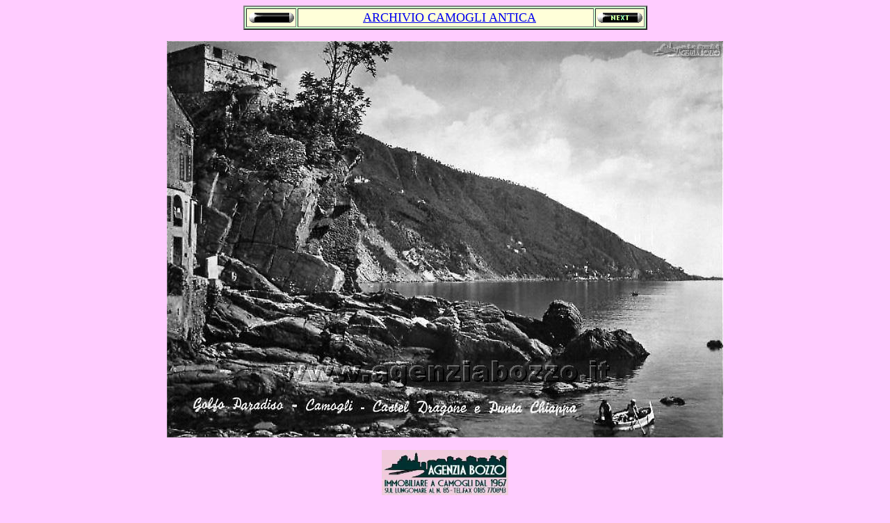

--- FILE ---
content_type: text/html
request_url: http://agenziabozzo.it/camogli_ieri/CAMOGLI_ANTICA_web/Camogli_Foto_Antiche_1147_Camogli_Castel_Dragone_scogliera_Punta_Chiappa.htm
body_size: 1888
content:
<html>

<head>
<meta http-equiv="Content-Language" content="it">
<meta http-equiv="Content-Type" content="text/html; charset=windows-1252">
<meta name="GENERATOR" content="Microsoft FrontPage 6.0">
<meta name="ProgId" content="FrontPage.Editor.Document">
<title>Album Fotografico di Camogli Antica | Camogli Castel Dragone la scogliera 
e Punta Chiappa</title>
<meta name="Microsoft Border" content="none">
<style>
<!--
.med {
	PADDING-RIGHT: 0px; PADDING-LEFT: 0px; FONT-WEIGHT: normal; FONT-SIZE: medium; PADDING-BOTTOM: 0px; MARGIN: 0px; PADDING-TOP: 0px
}
#res {
	PADDING-RIGHT: 1em
}
.std {
	FONT-SIZE: small; FONT-FAMILY: arial,sans-serif
}
-->
</style>
<base target="_self">
</head>

<body bgcolor="#FFCCFF" text="#000080">

<div align="center">
  <table border="2" cellpadding="2" width="581" bgcolor="#CCFFCC" bordercolorlight="#EAFFEA" bordercolordark="#008000">
    <tr>
      <td width="51" style="text-indent: 0; margin-left: 0; margin-right: 0" align="center" bgcolor="#FFFFD9" bordercolorlight="#CCFFCC" bordercolordark="#008000">
        <p style="text-indent: 1">
        <a href="Camogli_Foto_Antiche_1146_Camogli_Panorama_del_Lungomare_anteguerra.htm">
        <img border="0" src="z-back22.gif" width="65" height="15"></a></td>
      <td width="420" style="text-indent: 12; margin-left: 8; margin-right: 4" align="center" bgcolor="#FFFFD9">
        <font size="4" color="#800000" face="Vineta BT">
        <a title="Vai all'Indice 1 dell'Album delle Foto Antiche di Camogli" target="_self" href="Agenzia_Bozzo_Camogli_Antiche_Foto_Indice_29.htm">ARCHIVIO 
		CAMOGLI ANTICA</a></font></td>
      <td width="65" style="text-indent: 0; margin-left: 0; margin-right: 0" align="center" bgcolor="#FFFFD9">
        <a target="_self" href="Camogli_Foto_Antiche_1148_Camogli_il_Porticciolo_con_barche_ormeggiate.htm">
		<img border="0" src="z-next22.gif" width="65" height="15"></a></td>
    </tr>
  </table>
</div>

<p align="center">
<img border="0" src="Agenzia_Bozzo_Camogli_Foto_Antiche_1147_Castel_Dragone_1940.jpg" width="800" height="570"><br>
<br>
<a target="_self" href="http://www.agenziabozzo.it">
<img border="0" src="Bozzo_logo_2004b.jpg" width="182" height="65"></a></p>
<div align="center">
  <table border="2" cellpadding="2" width="580" bgcolor="#FFFFD9">
    <tr>
      <td width="566" style="text-indent: 12; margin-left: 8; margin-right: 4" align="left">
        <p align="center"><b><font face="Times New Roman" size="5">1147</font><font face="Times New Roman"><font size="5">.</font><font color="#000080" size="6">&nbsp;&nbsp;&nbsp;&nbsp;&nbsp;&nbsp;&nbsp;&nbsp;&nbsp; 
		CAMOGLI&nbsp;&nbsp;&nbsp;&nbsp;&nbsp;&nbsp;&nbsp;&nbsp;&nbsp;&nbsp;&nbsp; </font></font><font color="#800000" size="4" face="Times New Roman"><i>
		<a target="_self" href="Camogli_Foto_Antiche_1148_Camogli_il_Porticciolo_con_barche_ormeggiate.htm"><img border="0" src="znext.gif" width="49" height="24"></a></i></font><font color="#000080" size="3"><br>
		</font></b>

<font face="Arial Black" size="1"><font color="#FFFFD9">Autore: Marcello Bozzo&nbsp;&nbsp;&nbsp;&nbsp;&nbsp;&nbsp;&nbsp;&nbsp;
		</font>
<a href="mailto:bozzo@agenziabozzo.it"><font color="#FFFFD9">bozzo@agenziabozzo.it</font></a></font><b><font color="#800000" size="4"><i><br>
		</i></font><i><font color="#800000" size="4">Epoca: </font></i></b>
		<font size="4" color="#800000"><b><i>anno 1938 c</i></b></font><font color="#800000"><b><i><br>
		<font size="1"><br>
		</font></i></b><i><b>Origine: archivio&nbsp;&nbsp;&nbsp;&nbsp;&nbsp;&nbsp;&nbsp;&nbsp;&nbsp;&nbsp;&nbsp;&nbsp;&nbsp;&nbsp;&nbsp;&nbsp;&nbsp;&nbsp;&nbsp;&nbsp;&nbsp;&nbsp;&nbsp; &nbsp;&nbsp;&nbsp;&nbsp;&nbsp;&nbsp;&nbsp;&nbsp;&nbsp;&nbsp;&nbsp; &nbsp;&nbsp;Fotografo: </b></i>
		<b><i>sconosciuto</i></b></font></p>
        </td>
    </tr>
  </table>
</div>
<p align="center"><font color="#0000FF"><b>NOTE:</b></font></p>
<div align="center">
  <table border="2" cellpadding="2" width="578" bgcolor="#FFFFD9">
    <tr>
      <td width="564">
        <p align="left">
        <font size="6" color="#FF0000"><b>I</b></font><font color="#800000"><b>l 
		Castel Dragone e la sottostante scogliera.</b></font><p align="left">
        <font color="#800000"><b>Sullo sfondo Punta Chiappa.</b></font></td>
    </tr>
    </table>
</div>

<p align="center"><i><font face="Arial Narrow"><b>
<a title="Apri l'Elenco delle fotografie per NUMERO DELLA SCHEDA" href="Antiche_Foto_Elenco_Numerico_ITA_001-100.htm">Indice Foto Camogli Antica per Numero</a>&nbsp;&nbsp;&nbsp;&nbsp;&nbsp;&nbsp;&nbsp;&nbsp;&nbsp;&nbsp;&nbsp;&nbsp;
<a href="Antiche_Foto_Elenco_Alfabetico_ITA_A.htm">Indice 
Foto Camogli Antica Alfabetico</a></b></font></i></p>

</body>

</html>
